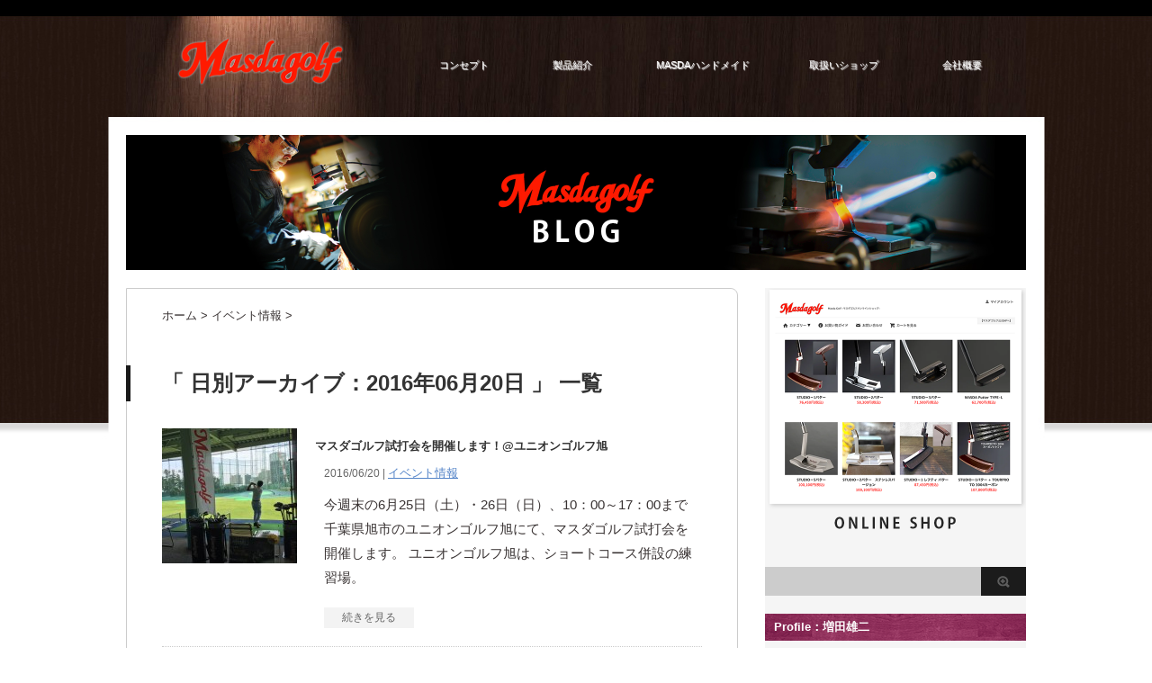

--- FILE ---
content_type: text/html; charset=UTF-8
request_url: https://masdagolf.com/blog/2016/06/20/
body_size: 8381
content:
<!DOCTYPE html PUBLIC "-//W3C//DTD XHTML 1.0 Transitional//EN" "http://www.w3.org/TR/xhtml1/DTD/xhtml1-transitional.dtd">

<html lang="ja"
	prefix="og: http://ogp.me/ns#" >
<head profile="http://gmpg.org/xfn/11">
<!-- Google Tag Manager -->
<script>(function(w,d,s,l,i){w[l]=w[l]||[];w[l].push({'gtm.start':
new Date().getTime(),event:'gtm.js'});var f=d.getElementsByTagName(s)[0],
j=d.createElement(s),dl=l!='dataLayer'?'&l='+l:'';j.async=true;j.src=
'https://www.googletagmanager.com/gtm.js?id='+i+dl;f.parentNode.insertBefore(j,f);
})(window,document,'script','dataLayer','GTM-TGCXZG6');</script>
<!-- End Google Tag Manager -->
<meta http-equiv="Content-Type" content="text/html; charset=UTF-8" />
<meta name="robots" content="noindex">
<title>%archive_title% | Masdagolf-Blog</title>
<link rel="alternate" type="application/rss+xml" title="Masdagolf-Blog RSS Feed" href="https://masdagolf.com/blog/feed/" />
<link rel="pingback" href="https://masdagolf.com/blog/xmlrpc.php" />
<link rel="shortcut icon" href="https://masdagolf.com/blog/wp-content/themes/masda_ver02/images/favicon.ico" />

<!---css切り替え--->
<meta name="viewport" content="width=1024, maximum-scale=1, user-scalable=yes">
<link rel="stylesheet" href="https://masdagolf.com/blog/wp-content/themes/masda_ver02/style.css" type="text/css" media="all" />

<!-- All in One SEO Pack 2.12.1 by Michael Torbert of Semper Fi Web Design[754,794] -->
<link rel="canonical" href="https://masdagolf.com/blog/2016/06/20/" />
			<script type="text/javascript" >
				window.ga=window.ga||function(){(ga.q=ga.q||[]).push(arguments)};ga.l=+new Date;
				ga('create', 'UA-3070470-2', 'auto');
				// Plugins
				ga('require', 'displayfeatures');
				ga('send', 'pageview');
			</script>
			<script async src="https://www.google-analytics.com/analytics.js"></script>
			<!-- /all in one seo pack -->
<link rel='dns-prefetch' href='//s.w.org' />
		<script type="text/javascript">
			window._wpemojiSettings = {"baseUrl":"https:\/\/s.w.org\/images\/core\/emoji\/2.2.1\/72x72\/","ext":".png","svgUrl":"https:\/\/s.w.org\/images\/core\/emoji\/2.2.1\/svg\/","svgExt":".svg","source":{"concatemoji":"https:\/\/masdagolf.com\/blog\/wp-includes\/js\/wp-emoji-release.min.js?ver=4.7.29"}};
			!function(t,a,e){var r,n,i,o=a.createElement("canvas"),l=o.getContext&&o.getContext("2d");function c(t){var e=a.createElement("script");e.src=t,e.defer=e.type="text/javascript",a.getElementsByTagName("head")[0].appendChild(e)}for(i=Array("flag","emoji4"),e.supports={everything:!0,everythingExceptFlag:!0},n=0;n<i.length;n++)e.supports[i[n]]=function(t){var e,a=String.fromCharCode;if(!l||!l.fillText)return!1;switch(l.clearRect(0,0,o.width,o.height),l.textBaseline="top",l.font="600 32px Arial",t){case"flag":return(l.fillText(a(55356,56826,55356,56819),0,0),o.toDataURL().length<3e3)?!1:(l.clearRect(0,0,o.width,o.height),l.fillText(a(55356,57331,65039,8205,55356,57096),0,0),e=o.toDataURL(),l.clearRect(0,0,o.width,o.height),l.fillText(a(55356,57331,55356,57096),0,0),e!==o.toDataURL());case"emoji4":return l.fillText(a(55357,56425,55356,57341,8205,55357,56507),0,0),e=o.toDataURL(),l.clearRect(0,0,o.width,o.height),l.fillText(a(55357,56425,55356,57341,55357,56507),0,0),e!==o.toDataURL()}return!1}(i[n]),e.supports.everything=e.supports.everything&&e.supports[i[n]],"flag"!==i[n]&&(e.supports.everythingExceptFlag=e.supports.everythingExceptFlag&&e.supports[i[n]]);e.supports.everythingExceptFlag=e.supports.everythingExceptFlag&&!e.supports.flag,e.DOMReady=!1,e.readyCallback=function(){e.DOMReady=!0},e.supports.everything||(r=function(){e.readyCallback()},a.addEventListener?(a.addEventListener("DOMContentLoaded",r,!1),t.addEventListener("load",r,!1)):(t.attachEvent("onload",r),a.attachEvent("onreadystatechange",function(){"complete"===a.readyState&&e.readyCallback()})),(r=e.source||{}).concatemoji?c(r.concatemoji):r.wpemoji&&r.twemoji&&(c(r.twemoji),c(r.wpemoji)))}(window,document,window._wpemojiSettings);
		</script>
		<style type="text/css">
img.wp-smiley,
img.emoji {
	display: inline !important;
	border: none !important;
	box-shadow: none !important;
	height: 1em !important;
	width: 1em !important;
	margin: 0 .07em !important;
	vertical-align: -0.1em !important;
	background: none !important;
	padding: 0 !important;
}
</style>
<link rel='stylesheet' id='contact-form-7-css'  href='https://masdagolf.com/blog/wp-content/plugins/contact-form-7/includes/css/styles.css?ver=4.8.1' type='text/css' media='all' />
<script type='text/javascript' src='https://masdagolf.com/blog/wp-includes/js/jquery/jquery.js?ver=1.12.4'></script>
<script type='text/javascript' src='https://masdagolf.com/blog/wp-includes/js/jquery/jquery-migrate.min.js?ver=1.4.1'></script>
<link rel='https://api.w.org/' href='https://masdagolf.com/blog/wp-json/' />
<!-- This site is powered by Tweet, Like, Plusone and Share Plugin - http://techxt.com/tweet-like-google-1-and-share-plugin-wordpress/ -->
		<meta property="og:type" content="article" />
	  	<meta property="og:title" content="Masdagolf-Blog" />
		<meta property="og:url" content="https://masdagolf.com/blog"/>
		<meta property="og:description" content="マスダゴルフ公式ブログ" />
		<meta property="og:site_name" content="Masdagolf-Blog" />
		<!--[if lt IE 9]>
	  <script src="//html5shim.googlecode.com/svn/trunk/html5.js"></script>
	<![endif]-->
			<style type="text/css">div.socialicons{float:left;display:block;margin-right: 10px;line-height: 1;}div.socialiconsv{line-height: 1;}div.socialicons p{margin-bottom: 0px !important;margin-top: 0px !important;padding-bottom: 0px !important;padding-top: 0px !important;}div.social4iv{background: none repeat scroll 0 0 #FFFFFF;border: 1px solid #aaa;border-radius: 3px 3px 3px 3px;box-shadow: 3px 3px 3px #DDDDDD;padding: 3px;position: fixed;text-align: center;top: 55px;width: 68px;display:none;}div.socialiconsv{padding-bottom: 5px;}</style>
<script type="text/javascript" src="https://platform.twitter.com/widgets.js"></script><script type="text/javascript" src="//connect.facebook.net/en_US/all.js#xfbml=1"></script><script type="text/javascript" src="https://apis.google.com/js/plusone.js"></script><script type="text/javascript" src="https://platform.linkedin.com/in.js"></script><style type="text/css">.broken_link, a.broken_link {
	text-decoration: line-through;
}</style></head>

<body class="archive date">
<!-- Google Tag Manager (noscript) -->
<noscript><iframe src="https://www.googletagmanager.com/ns.html?id=GTM-TGCXZG6"
height="0" width="0" style="display:none;visibility:hidden"></iframe></noscript>
<!-- End Google Tag Manager (noscript) -->
<div id="container" class="bg">

<div id="header" class="clearfix">
	<h1><a href="https://masdagolf.com/" title="マスダゴルフ TOP"><img src="https://masdagolf.com/blog/wp-content/themes/masda_ver02/images/logo.png" alt="増田雄二のマスダゴルフ"/></a></h1>
	<ul id="ul_gNavi">
		<li class="pcnone"><a href="https://masdagolf.com/blog/" title="ブログTOP">ブログTOP</a></li>
		<li><a href="https://masdagolf.com/conc/index.html" title="コンセプト">コンセプト</a></li>
		<li class="list-s"><a href="https://masdagolf.com/product/index.html" title="製品紹介">製品紹介</a>
			<div class="dropdown_3columns">
				<div class="col_1">
					<ul class="greybox">
						<li><a href="https://masdagolf.com/product/index.html#dr">ドライバー</a></li>
						<li><a href="https://masdagolf.com/product/index.html#ir">アイアン</a></li>
						<li><a href="https://masdagolf.com/product/index.html#sh">シャフト</a></li>
					</ul>
				</div>
				<div class="col_1">
					<ul class="greybox">
						<li><a href="https://masdagolf.com/product/index.html#fw">フェアウェイウッド</a></li>
						<li><a href="https://masdagolf.com/product/index.html#wg">ウェッジ</a></li>
						<li><a href="https://masdagolf.com/product/index.html#gr">グリップ</a></li>
					</ul>
				</div>
				<div class="col_1">
					<ul class="greybox">
						<li><a href="https://masdagolf.com/product/index.html#ut">ユーティリティー</a></li>
						<li><a href="https://masdagolf.com/product/index.html#pt">パター</a></li>
						<li><a href="https://masdagolf.com/product/index.html#ac">アクセサリー</a></li>
					</ul>
				</div><div class="col_3" id="pickarea">
					<p class="pickup">◆ Pick UP！「Studio Wedge M425」</p>
<img src="https://masdagolf.com/blog/wp-content/themes/masda_ver02/images/pickup.jpg" width="70" height="70" class="img_left imgshadow" alt="" />
					<p class="pickup-text"><a href="https://masdagolf.com/product/wedg/swedg-m.html" target="_self">エージシュートの偉業達成！<br />重厚な質感を持つNEWウェッジ！</a></p>
<p class="readmore"><a href="https://masdagolf.com/wedg/swedg-m.html" target="_self">【Read more...】</a></p>
				</div>
			</div>
		</li>
		<li><a href="https://masdagolf.com/handmade/index.html" title="MASDAハンドメイド">MASDAハンドメイド</a></li>
		<li><a href="https://masdagolf.com/list/index.html" title="取扱いショップ">取扱いショップ</a></li>
		<li class="list-s"><a href="https://masdagolf.com/comp/index.html" title="会社概要">会社概要</a></li>
	</ul>
</div>
<!-- /#header -->

<div id="gazou">
  <div id="gazou-in">
                <p id="headimg"><a href="https://masdagolf.com/blog/"><img src="https://masdagolf.com/blog/wp-content/themes/masda_ver02/images/blog-top.jpg" alt="*" width="1000" height="150" /></a></p>
          </div>
  <!-- /#gazou-in --> 
</div>
<!-- /#gazou -->
<div class="clear"></div>

<div id="wrap">
<div id="wrap-in">
<div id="main">
<div class="kuzu">
    <div id="breadcrumb">
    <div itemscope itemtype="http://data-vocabulary.org/Breadcrumb"> <a href="https://masdagolf.com/blog" itemprop="url"> <span itemprop="title">ホーム</span> </a> &gt; </div>
                                <div itemscope itemtype="http://data-vocabulary.org/Breadcrumb"> <a href="https://masdagolf.com/blog/category/event/" itemprop="url"> <span itemprop="title">イベント情報</span> </a> &gt; </div>
      </div>
</div>
<!--/kuzu-->
<div class="post"> 
  <!--ループ開始-->
  <h2>「
        日別アーカイブ：2016年06月20日      」 一覧
  </h2>
    <div class="kizi">
    <div class="entry">
      <div class="sumbox"> <a href="https://masdagolf.com/blog/2016/06/20/club-test-uniongolf-asahi/" title="マスダゴルフ試打会を開催します！@ユニオンゴルフ旭">
                <img width="150" height="150" src="https://masdagolf.com/blog/wp-content/uploads/2016/06/2016-06-20-18.06.06-150x150.jpg" class="attachment-150x150 size-150x150 wp-post-image" alt="マスダゴルフ試打会を開催します！@ユニオンゴルフ旭" title="マスダゴルフ試打会を開催します！@ユニオンゴルフ旭" srcset="https://masdagolf.com/blog/wp-content/uploads/2016/06/2016-06-20-18.06.06-150x150.jpg 150w, https://masdagolf.com/blog/wp-content/uploads/2016/06/2016-06-20-18.06.06-80x80.jpg 80w, https://masdagolf.com/blog/wp-content/uploads/2016/06/2016-06-20-18.06.06-90x90.jpg 90w" sizes="(max-width: 150px) 100vw, 150px" />                </a> </div>
      <!-- /.sumbox -->
      <div class="entry-content">
        <h3 class="entry-title-ac"> <a href="https://masdagolf.com/blog/2016/06/20/club-test-uniongolf-asahi/" title="マスダゴルフ試打会を開催します！@ユニオンゴルフ旭">
          マスダゴルフ試打会を開催します！@ユニオンゴルフ旭          </a></h3>
        <div class="blog_info contentsbox">
          <p>
            2016/06/20            |
            <a href="https://masdagolf.com/blog/category/event/" rel="category tag">イベント情報</a>                      </p>
        </div>
        <p class="dami">

今週末の6月25日（土）・26日（日）、10：00～17：00まで
千葉県旭市のユニオンゴルフ旭にて、マスダゴルフ試打会を開催します。

ユニオンゴルフ旭は、ショートコース併設の練習場。</p>
        <p class="motto"><a class="more-link" href="https://masdagolf.com/blog/2016/06/20/club-test-uniongolf-asahi/">続きを見る</a></p>
      </div>
      <!-- .entry-content -->
      
      <div class="clear"></div>
    </div>
  </div>
  <!--/entry-->
  
    <div style="padding:20px 0px;">
      </div>
  
  <!--ページナビ-->
    <!--ループ終了--> 
</div>
<!-- END div.post -->
</div>
<!-- /#main -->
<div id="side">
  <div class="sidead">
  </div>
<div id="pickitem">
	<a href="https://www.masdagolf-shop.com/" target="_blank" onclick="javascript:_gaq.push(['_trackPageview', '/count-blog-to-shopitem/']);"><img src="https://masdagolf.com/blog/wp-content/themes/masda_ver02/images/bnr_online.png" alt="リンク：オンラインショップへ" title="" width="290" height="290" /></a>

<!-- <p class="link-btn"><a href="http://masdagolf-shop.com/" target="_blank"><img src="https://masdagolf.com/blog/wp-content/themes/masda_ver02/images/btn_onlineshop.jpg" alt="リンク：オンラインショップへ" /></a></p> -->
</div>
  <div id="search">
  <form method="get" id="searchform" action="https://masdagolf.com/blog/">
    <label class="hidden" for="s">
          </label>
    <input type="text" value=""  name="s" id="s" />
    <input type="image" src="https://masdagolf.com/blog/wp-content/themes/masda_ver02/images/btn2.gif" alt="検索" id="searchsubmit"  value="Search" />
  </form>
</div>

<div id="about_masda" class="clearfix">
<h4 class="menu_underh2">Profile：増田雄二</h4>
	<img src="https://masdagolf.com/blog/wp-content/themes/masda_ver02/images/photo_masda.jpg"  alt="増田雄二" title="" width="100" height="100" /><p class="prof_text">マスダゴルフ主宰。1962年熊本県生まれ。<br />空前の大ブームとなった「WOSS」の開発者として、尾崎将司プロから全幅の信頼を置かれたクラブデザイナー。2004年マスダゴルフ設立。近作の「M425」ウェッジは、国内男子ツアー史上初のエージシュート達成に貢献。</p>
</div>

  <div class="kizi02"> 
    <!--最近のエントリ-->
    <h4 class="menu_underh2">NEW ENTRY</h4>
    <div id="topnews">
      <div>

    <dl><dt><span><a href="https://masdagolf.com/blog/2025/12/24/jumbo/" title="尾崎将司プロ逝去に際して">
            <img width="80" height="80" src="https://masdagolf.com/blog/wp-content/uploads/2025/12/photo251224-80x80.jpg" class="attachment-thumb100 size-thumb100 wp-post-image" alt="" srcset="https://masdagolf.com/blog/wp-content/uploads/2025/12/photo251224-80x80.jpg 80w, https://masdagolf.com/blog/wp-content/uploads/2025/12/photo251224-150x150.jpg 150w, https://masdagolf.com/blog/wp-content/uploads/2025/12/photo251224-90x90.jpg 90w" sizes="(max-width: 80px) 100vw, 80px" />        </a></span></dt><dd><a href="https://masdagolf.com/blog/2025/12/24/jumbo/" title="尾崎将司プロ逝去に際して">尾崎将司プロ逝去に際して</a>
</dd>
<p class="clear"></p>
</dl>
    <dl><dt><span><a href="https://masdagolf.com/blog/2025/12/18/event260104/" title="フィッティングイベント開催@松原ゴルフガーデン">
            <img width="80" height="80" src="https://masdagolf.com/blog/wp-content/uploads/2025/12/blog_event20260104-80x80.jpg" class="attachment-thumb100 size-thumb100 wp-post-image" alt="" srcset="https://masdagolf.com/blog/wp-content/uploads/2025/12/blog_event20260104-80x80.jpg 80w, https://masdagolf.com/blog/wp-content/uploads/2025/12/blog_event20260104-150x150.jpg 150w, https://masdagolf.com/blog/wp-content/uploads/2025/12/blog_event20260104-90x90.jpg 90w" sizes="(max-width: 80px) 100vw, 80px" />        </a></span></dt><dd><a href="https://masdagolf.com/blog/2025/12/18/event260104/" title="フィッティングイベント開催@松原ゴルフガーデン">フィッティングイベント開催@松原ゴルフガーデン</a>
</dd>
<p class="clear"></p>
</dl>
    <dl><dt><span><a href="https://masdagolf.com/blog/2025/12/08/qt2025/" title="【ツアー情報】2025年QTファイナル、マスダゴルフ契約の横峯さくら選手が前半戦出場権を獲得">
            <img width="80" height="80" src="https://masdagolf.com/blog/wp-content/uploads/2025/12/blog_20251208_6-80x80.jpg" class="attachment-thumb100 size-thumb100 wp-post-image" alt="" srcset="https://masdagolf.com/blog/wp-content/uploads/2025/12/blog_20251208_6-80x80.jpg 80w, https://masdagolf.com/blog/wp-content/uploads/2025/12/blog_20251208_6-150x150.jpg 150w, https://masdagolf.com/blog/wp-content/uploads/2025/12/blog_20251208_6-90x90.jpg 90w" sizes="(max-width: 80px) 100vw, 80px" />        </a></span></dt><dd><a href="https://masdagolf.com/blog/2025/12/08/qt2025/" title="【ツアー情報】2025年QTファイナル、マスダゴルフ契約の横峯さくら選手が前半戦出場権を獲得">【ツアー情報】2025年QTファイナル、マスダゴルフ契約の横峯さくら選手が前半戦出場権を獲得</a>
</dd>
<p class="clear"></p>
</dl>
    <dl><dt><span><a href="https://masdagolf.com/blog/2025/12/01/campaign202512/" title="公式オンラインショップ・年末限定キャンペーン開催！">
            <img width="80" height="80" src="https://masdagolf.com/blog/wp-content/uploads/2025/11/blog20251130-80x80.jpg" class="attachment-thumb100 size-thumb100 wp-post-image" alt="" srcset="https://masdagolf.com/blog/wp-content/uploads/2025/11/blog20251130-80x80.jpg 80w, https://masdagolf.com/blog/wp-content/uploads/2025/11/blog20251130-150x150.jpg 150w, https://masdagolf.com/blog/wp-content/uploads/2025/11/blog20251130-350x350.jpg 350w, https://masdagolf.com/blog/wp-content/uploads/2025/11/blog20251130-768x768.jpg 768w, https://masdagolf.com/blog/wp-content/uploads/2025/11/blog20251130-550x550.jpg 550w, https://masdagolf.com/blog/wp-content/uploads/2025/11/blog20251130-90x90.jpg 90w, https://masdagolf.com/blog/wp-content/uploads/2025/11/blog20251130.jpg 1080w" sizes="(max-width: 80px) 100vw, 80px" />        </a></span></dt><dd><a href="https://masdagolf.com/blog/2025/12/01/campaign202512/" title="公式オンラインショップ・年末限定キャンペーン開催！">公式オンラインショップ・年末限定キャンペーン開催！</a>
</dd>
<p class="clear"></p>
</dl>
    <dl><dt><span><a href="https://masdagolf.com/blog/2025/12/01/winter-holiday-2025/" title="冬季休業のお知らせ">
            <img width="80" height="80" src="https://masdagolf.com/blog/wp-content/uploads/2019/08/photo190809-80x80.jpg" class="attachment-thumb100 size-thumb100 wp-post-image" alt="" srcset="https://masdagolf.com/blog/wp-content/uploads/2019/08/photo190809-80x80.jpg 80w, https://masdagolf.com/blog/wp-content/uploads/2019/08/photo190809-150x150.jpg 150w, https://masdagolf.com/blog/wp-content/uploads/2019/08/photo190809-90x90.jpg 90w" sizes="(max-width: 80px) 100vw, 80px" />        </a></span></dt><dd><a href="https://masdagolf.com/blog/2025/12/01/winter-holiday-2025/" title="冬季休業のお知らせ">冬季休業のお知らせ</a>
</dd>
<p class="clear"></p>
</dl>
            <p class="motto"> <a href="https://masdagolf.com/blog/">→もっと見る</a></p>
      </div>
    </div>
    <!--/最近のエントリ-->

    <div id="twibox">
      <ul><li><h4 class="menu_underh2">カレンダー</h4><div id="calendar_wrap" class="calendar_wrap"><table id="wp-calendar">
	<caption>2016年6月</caption>
	<thead>
	<tr>
		<th scope="col" title="月曜日">月</th>
		<th scope="col" title="火曜日">火</th>
		<th scope="col" title="水曜日">水</th>
		<th scope="col" title="木曜日">木</th>
		<th scope="col" title="金曜日">金</th>
		<th scope="col" title="土曜日">土</th>
		<th scope="col" title="日曜日">日</th>
	</tr>
	</thead>

	<tfoot>
	<tr>
		<td colspan="3" id="prev"><a href="https://masdagolf.com/blog/2016/05/">&laquo; 5月</a></td>
		<td class="pad">&nbsp;</td>
		<td colspan="3" id="next"><a href="https://masdagolf.com/blog/2016/07/">7月 &raquo;</a></td>
	</tr>
	</tfoot>

	<tbody>
	<tr>
		<td colspan="2" class="pad">&nbsp;</td><td>1</td><td>2</td><td>3</td><td>4</td><td>5</td>
	</tr>
	<tr>
		<td>6</td><td>7</td><td>8</td><td>9</td><td>10</td><td>11</td><td>12</td>
	</tr>
	<tr>
		<td>13</td><td><a href="https://masdagolf.com/blog/2016/06/14/" aria-label="2016年6月14日 に投稿を公開">14</a></td><td>15</td><td>16</td><td>17</td><td>18</td><td>19</td>
	</tr>
	<tr>
		<td><a href="https://masdagolf.com/blog/2016/06/20/" aria-label="2016年6月20日 に投稿を公開">20</a></td><td>21</td><td>22</td><td>23</td><td>24</td><td>25</td><td>26</td>
	</tr>
	<tr>
		<td>27</td><td>28</td><td>29</td><td>30</td>
		<td class="pad" colspan="3">&nbsp;</td>
	</tr>
	</tbody>
	</table></div></li></ul><ul><li><h4 class="menu_underh2">アーカイブ</h4>		<label class="screen-reader-text" for="archives-dropdown-2">アーカイブ</label>
		<select id="archives-dropdown-2" name="archive-dropdown" onchange='document.location.href=this.options[this.selectedIndex].value;'>
			
			<option value="">月を選択</option>
				<option value='https://masdagolf.com/blog/2025/12/'> 2025年12月 </option>
	<option value='https://masdagolf.com/blog/2025/11/'> 2025年11月 </option>
	<option value='https://masdagolf.com/blog/2025/10/'> 2025年10月 </option>
	<option value='https://masdagolf.com/blog/2025/09/'> 2025年9月 </option>
	<option value='https://masdagolf.com/blog/2025/08/'> 2025年8月 </option>
	<option value='https://masdagolf.com/blog/2025/07/'> 2025年7月 </option>
	<option value='https://masdagolf.com/blog/2025/04/'> 2025年4月 </option>
	<option value='https://masdagolf.com/blog/2025/03/'> 2025年3月 </option>
	<option value='https://masdagolf.com/blog/2025/01/'> 2025年1月 </option>
	<option value='https://masdagolf.com/blog/2024/12/'> 2024年12月 </option>
	<option value='https://masdagolf.com/blog/2024/11/'> 2024年11月 </option>
	<option value='https://masdagolf.com/blog/2024/10/'> 2024年10月 </option>
	<option value='https://masdagolf.com/blog/2024/08/'> 2024年8月 </option>
	<option value='https://masdagolf.com/blog/2024/07/'> 2024年7月 </option>
	<option value='https://masdagolf.com/blog/2024/05/'> 2024年5月 </option>
	<option value='https://masdagolf.com/blog/2024/04/'> 2024年4月 </option>
	<option value='https://masdagolf.com/blog/2024/03/'> 2024年3月 </option>
	<option value='https://masdagolf.com/blog/2024/02/'> 2024年2月 </option>
	<option value='https://masdagolf.com/blog/2024/01/'> 2024年1月 </option>
	<option value='https://masdagolf.com/blog/2023/12/'> 2023年12月 </option>
	<option value='https://masdagolf.com/blog/2023/11/'> 2023年11月 </option>
	<option value='https://masdagolf.com/blog/2023/10/'> 2023年10月 </option>
	<option value='https://masdagolf.com/blog/2023/09/'> 2023年9月 </option>
	<option value='https://masdagolf.com/blog/2023/08/'> 2023年8月 </option>
	<option value='https://masdagolf.com/blog/2023/05/'> 2023年5月 </option>
	<option value='https://masdagolf.com/blog/2023/04/'> 2023年4月 </option>
	<option value='https://masdagolf.com/blog/2023/03/'> 2023年3月 </option>
	<option value='https://masdagolf.com/blog/2023/02/'> 2023年2月 </option>
	<option value='https://masdagolf.com/blog/2022/12/'> 2022年12月 </option>
	<option value='https://masdagolf.com/blog/2022/11/'> 2022年11月 </option>
	<option value='https://masdagolf.com/blog/2022/10/'> 2022年10月 </option>
	<option value='https://masdagolf.com/blog/2022/09/'> 2022年9月 </option>
	<option value='https://masdagolf.com/blog/2022/08/'> 2022年8月 </option>
	<option value='https://masdagolf.com/blog/2022/07/'> 2022年7月 </option>
	<option value='https://masdagolf.com/blog/2022/06/'> 2022年6月 </option>
	<option value='https://masdagolf.com/blog/2022/04/'> 2022年4月 </option>
	<option value='https://masdagolf.com/blog/2022/03/'> 2022年3月 </option>
	<option value='https://masdagolf.com/blog/2022/02/'> 2022年2月 </option>
	<option value='https://masdagolf.com/blog/2021/12/'> 2021年12月 </option>
	<option value='https://masdagolf.com/blog/2021/11/'> 2021年11月 </option>
	<option value='https://masdagolf.com/blog/2021/10/'> 2021年10月 </option>
	<option value='https://masdagolf.com/blog/2021/09/'> 2021年9月 </option>
	<option value='https://masdagolf.com/blog/2021/08/'> 2021年8月 </option>
	<option value='https://masdagolf.com/blog/2021/04/'> 2021年4月 </option>
	<option value='https://masdagolf.com/blog/2021/03/'> 2021年3月 </option>
	<option value='https://masdagolf.com/blog/2020/12/'> 2020年12月 </option>
	<option value='https://masdagolf.com/blog/2020/11/'> 2020年11月 </option>
	<option value='https://masdagolf.com/blog/2020/10/'> 2020年10月 </option>
	<option value='https://masdagolf.com/blog/2020/08/'> 2020年8月 </option>
	<option value='https://masdagolf.com/blog/2020/07/'> 2020年7月 </option>
	<option value='https://masdagolf.com/blog/2020/06/'> 2020年6月 </option>
	<option value='https://masdagolf.com/blog/2020/04/'> 2020年4月 </option>
	<option value='https://masdagolf.com/blog/2020/03/'> 2020年3月 </option>
	<option value='https://masdagolf.com/blog/2020/02/'> 2020年2月 </option>
	<option value='https://masdagolf.com/blog/2019/12/'> 2019年12月 </option>
	<option value='https://masdagolf.com/blog/2019/11/'> 2019年11月 </option>
	<option value='https://masdagolf.com/blog/2019/10/'> 2019年10月 </option>
	<option value='https://masdagolf.com/blog/2019/09/'> 2019年9月 </option>
	<option value='https://masdagolf.com/blog/2019/08/'> 2019年8月 </option>
	<option value='https://masdagolf.com/blog/2019/07/'> 2019年7月 </option>
	<option value='https://masdagolf.com/blog/2019/06/'> 2019年6月 </option>
	<option value='https://masdagolf.com/blog/2019/05/'> 2019年5月 </option>
	<option value='https://masdagolf.com/blog/2019/04/'> 2019年4月 </option>
	<option value='https://masdagolf.com/blog/2019/03/'> 2019年3月 </option>
	<option value='https://masdagolf.com/blog/2018/12/'> 2018年12月 </option>
	<option value='https://masdagolf.com/blog/2018/11/'> 2018年11月 </option>
	<option value='https://masdagolf.com/blog/2018/10/'> 2018年10月 </option>
	<option value='https://masdagolf.com/blog/2018/09/'> 2018年9月 </option>
	<option value='https://masdagolf.com/blog/2018/08/'> 2018年8月 </option>
	<option value='https://masdagolf.com/blog/2018/07/'> 2018年7月 </option>
	<option value='https://masdagolf.com/blog/2018/06/'> 2018年6月 </option>
	<option value='https://masdagolf.com/blog/2018/05/'> 2018年5月 </option>
	<option value='https://masdagolf.com/blog/2018/04/'> 2018年4月 </option>
	<option value='https://masdagolf.com/blog/2018/03/'> 2018年3月 </option>
	<option value='https://masdagolf.com/blog/2018/01/'> 2018年1月 </option>
	<option value='https://masdagolf.com/blog/2017/12/'> 2017年12月 </option>
	<option value='https://masdagolf.com/blog/2017/11/'> 2017年11月 </option>
	<option value='https://masdagolf.com/blog/2017/10/'> 2017年10月 </option>
	<option value='https://masdagolf.com/blog/2017/09/'> 2017年9月 </option>
	<option value='https://masdagolf.com/blog/2017/08/'> 2017年8月 </option>
	<option value='https://masdagolf.com/blog/2017/07/'> 2017年7月 </option>
	<option value='https://masdagolf.com/blog/2017/06/'> 2017年6月 </option>
	<option value='https://masdagolf.com/blog/2017/05/'> 2017年5月 </option>
	<option value='https://masdagolf.com/blog/2017/03/'> 2017年3月 </option>
	<option value='https://masdagolf.com/blog/2017/02/'> 2017年2月 </option>
	<option value='https://masdagolf.com/blog/2017/01/'> 2017年1月 </option>
	<option value='https://masdagolf.com/blog/2016/12/'> 2016年12月 </option>
	<option value='https://masdagolf.com/blog/2016/11/'> 2016年11月 </option>
	<option value='https://masdagolf.com/blog/2016/10/'> 2016年10月 </option>
	<option value='https://masdagolf.com/blog/2016/09/'> 2016年9月 </option>
	<option value='https://masdagolf.com/blog/2016/08/'> 2016年8月 </option>
	<option value='https://masdagolf.com/blog/2016/07/'> 2016年7月 </option>
	<option value='https://masdagolf.com/blog/2016/06/'> 2016年6月 </option>
	<option value='https://masdagolf.com/blog/2016/05/'> 2016年5月 </option>
	<option value='https://masdagolf.com/blog/2016/03/'> 2016年3月 </option>
	<option value='https://masdagolf.com/blog/2016/02/'> 2016年2月 </option>
	<option value='https://masdagolf.com/blog/2015/12/'> 2015年12月 </option>
	<option value='https://masdagolf.com/blog/2015/11/'> 2015年11月 </option>
	<option value='https://masdagolf.com/blog/2015/09/'> 2015年9月 </option>
	<option value='https://masdagolf.com/blog/2015/08/'> 2015年8月 </option>
	<option value='https://masdagolf.com/blog/2015/05/'> 2015年5月 </option>
	<option value='https://masdagolf.com/blog/2015/04/'> 2015年4月 </option>
	<option value='https://masdagolf.com/blog/2015/01/'> 2015年1月 </option>
	<option value='https://masdagolf.com/blog/2014/12/'> 2014年12月 </option>
	<option value='https://masdagolf.com/blog/2014/10/'> 2014年10月 </option>
	<option value='https://masdagolf.com/blog/2014/09/'> 2014年9月 </option>
	<option value='https://masdagolf.com/blog/2014/08/'> 2014年8月 </option>
	<option value='https://masdagolf.com/blog/2014/07/'> 2014年7月 </option>
	<option value='https://masdagolf.com/blog/2014/06/'> 2014年6月 </option>
	<option value='https://masdagolf.com/blog/2014/05/'> 2014年5月 </option>
	<option value='https://masdagolf.com/blog/2014/04/'> 2014年4月 </option>
	<option value='https://masdagolf.com/blog/2014/03/'> 2014年3月 </option>
	<option value='https://masdagolf.com/blog/2014/02/'> 2014年2月 </option>

		</select>
		</li></ul><ul><li><h4 class="menu_underh2">カテゴリー</h4>		<ul>
	<li class="cat-item cat-item-3"><a href="https://masdagolf.com/blog/category/masda-design-item/" >Masdaデザイン</a>
</li>
	<li class="cat-item cat-item-7"><a href="https://masdagolf.com/blog/category/event/" >イベント情報</a>
</li>
	<li class="cat-item cat-item-5"><a href="https://masdagolf.com/blog/category/shop-voice/" >ショップボイス</a>
</li>
	<li class="cat-item cat-item-6"><a href="https://masdagolf.com/blog/category/pro-golfer/" >プロゴルファー</a>
</li>
	<li class="cat-item cat-item-8"><a href="https://masdagolf.com/blog/category/media/" >メディア情報</a>
</li>
	<li class="cat-item cat-item-11"><a href="https://masdagolf.com/blog/category/movies/" >動画</a>
</li>
	<li class="cat-item cat-item-2"><a href="https://masdagolf.com/blog/category/message/" >増田雄二のメッセージ</a>
</li>
		</ul>
</li></ul><ul><li>			<div class="textwidget"><iframe src="//www.facebook.com/plugins/likebox.php?href=https%3A%2F%2Fwww.facebook.com%2Fmasdagolf&amp;width=290&amp;height=700&amp;colorscheme=light&amp;show_faces=true&amp;header=true&amp;stream=true&amp;show_border=true&amp;appId=1448470788719364" scrolling="no" frameborder="0" style="margin-top: 10px; border:none; overflow:hidden; width:290px; height:700px;" allowtransparency="true"></iframe></div>
		</li></ul>    </div>
  </div>
  <!--/kizi--> 
  <!--アドセンス-->
  <div id="ad1">
    <div style="text-align:center;">
      <!--ここにgoogleアドセンスコードを貼ると規約違反になるので注意して下さい-->

    </div>
  </div>
</div>
<!-- /#side -->
<div class="clear"></div>
<!-- /.cler -->
</div>
<!-- /#wrap-in -->

</div>
<!-- /#wrap -->
</div>
<!-- /#container -->
<div id="footer">
  <div id="footer-in">
    <div id="gadf"> </div>
    <h3><a href="https://masdagolf.com/blog/">
        2016  6月  20      </a></h3>
    <h4><a href="https://masdagolf.com/blog/">
      【マスダゴルフ公式ブログ】
      </a></h4>
<!--著作権リンク-->
     <p class="stinger"><a href="http://stinger3.com" rel="nofollow">WordPress-Theme STINGER3</a></p>
    <p class="copy">Copyright&copy;
      Masdagolf-Blog      ,
      2016      All Rights Reserved.</p>
  </div>
  <!-- /#footer-in --> 
</div>
<script type='text/javascript'>
/* <![CDATA[ */
var wpcf7 = {"apiSettings":{"root":"https:\/\/masdagolf.com\/blog\/wp-json\/contact-form-7\/v1","namespace":"contact-form-7\/v1"},"recaptcha":{"messages":{"empty":"\u3042\u306a\u305f\u304c\u30ed\u30dc\u30c3\u30c8\u3067\u306f\u306a\u3044\u3053\u3068\u3092\u8a3c\u660e\u3057\u3066\u304f\u3060\u3055\u3044\u3002"}}};
/* ]]> */
</script>
<script type='text/javascript' src='https://masdagolf.com/blog/wp-content/plugins/contact-form-7/includes/js/scripts.js?ver=4.8.1'></script>
<script type='text/javascript' src='https://masdagolf.com/blog/wp-includes/js/wp-embed.min.js?ver=4.7.29'></script>
	<div id="fb-root"></div>
	<!-- ページトップへ戻る -->
<div id="page-top"><a href="#wrapper">PAGE TOP ↑</a></div>

<!-- ページトップへ戻る　終わり --> 
<!---js切り替え--->
<script type="text/javascript" src="https://masdagolf.com/blog/wp-content/themes/masda_ver02/base.js"></script>


</body></html>